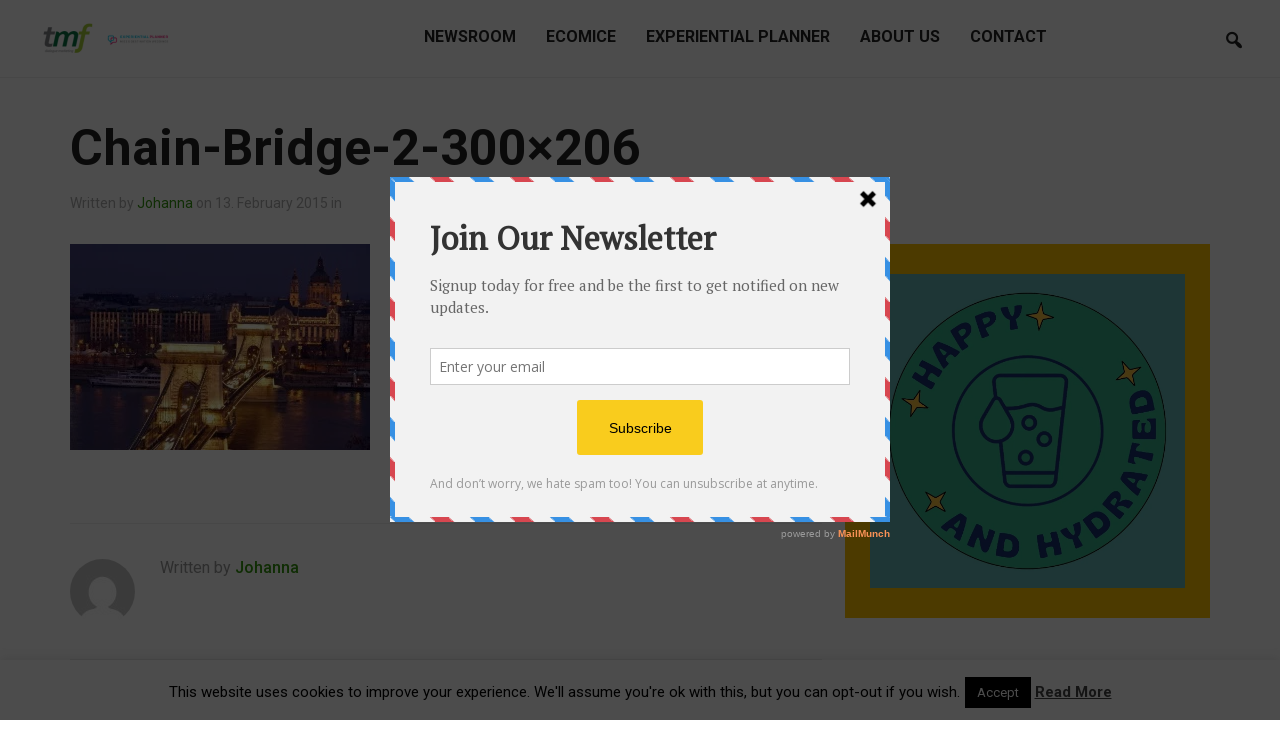

--- FILE ---
content_type: text/html; charset=UTF-8
request_url: https://www.tmf-dialogue.net/chain-bridge-2-300x206
body_size: 13650
content:
<!DOCTYPE html>
<html lang="en-US" prefix="og: http://ogp.me/ns# fb: http://ogp.me/ns/fb# article: http://ogp.me/ns/article#">
<head>
    <meta charset="UTF-8">
    <meta name="viewport" content="width=device-width, initial-scale=1.0">
    <link rel="profile" href="http://gmpg.org/xfn/11">
    <link rel="pingback" href="https://www.tmf-dialogue.net/xmlrpc.php">

    <title>Chain-Bridge-2-300&#215;206 | tmf-dialogue</title>
<meta name='robots' content='max-image-preview:large' />

<!-- SEO Ultimate (http://www.seodesignsolutions.com/wordpress-seo/) -->
	<meta property="og:title" content="Chain-Bridge-2-300&#215;206" />
	<meta property="og:url" content="https://www.tmf-dialogue.net/chain-bridge-2-300x206" />
	<meta property="og:image" content="https://www.tmf-dialogue.net/wp-content/uploads/2015/02/Chain-Bridge-2-300x206.jpg" />
	<meta property="og:site_name" content="tmf-dialogue" />
	<meta name="twitter:card" content="photo" />
<!-- /SEO Ultimate -->

<link rel='dns-prefetch' href='//secure.gravatar.com' />
<link rel='dns-prefetch' href='//stats.wp.com' />
<link rel='dns-prefetch' href='//fonts.googleapis.com' />
<link rel='dns-prefetch' href='//v0.wordpress.com' />
<link rel='dns-prefetch' href='//i0.wp.com' />
<link rel="alternate" type="application/rss+xml" title="tmf-dialogue &raquo; Feed" href="https://www.tmf-dialogue.net/feed" />
<link rel="alternate" type="application/rss+xml" title="tmf-dialogue &raquo; Comments Feed" href="https://www.tmf-dialogue.net/comments/feed" />
<link rel="alternate" type="application/rss+xml" title="tmf-dialogue &raquo; Chain-Bridge-2-300&#215;206 Comments Feed" href="https://www.tmf-dialogue.net/feed/?attachment_id=264080" />
<link rel="alternate" title="oEmbed (JSON)" type="application/json+oembed" href="https://www.tmf-dialogue.net/wp-json/oembed/1.0/embed?url=https%3A%2F%2Fwww.tmf-dialogue.net%2Fchain-bridge-2-300x206" />
<link rel="alternate" title="oEmbed (XML)" type="text/xml+oembed" href="https://www.tmf-dialogue.net/wp-json/oembed/1.0/embed?url=https%3A%2F%2Fwww.tmf-dialogue.net%2Fchain-bridge-2-300x206&#038;format=xml" />
<style id='wp-img-auto-sizes-contain-inline-css' type='text/css'>
img:is([sizes=auto i],[sizes^="auto," i]){contain-intrinsic-size:3000px 1500px}
/*# sourceURL=wp-img-auto-sizes-contain-inline-css */
</style>
<style id='wp-emoji-styles-inline-css' type='text/css'>

	img.wp-smiley, img.emoji {
		display: inline !important;
		border: none !important;
		box-shadow: none !important;
		height: 1em !important;
		width: 1em !important;
		margin: 0 0.07em !important;
		vertical-align: -0.1em !important;
		background: none !important;
		padding: 0 !important;
	}
/*# sourceURL=wp-emoji-styles-inline-css */
</style>
<style id='wp-block-library-inline-css' type='text/css'>
:root{--wp-block-synced-color:#7a00df;--wp-block-synced-color--rgb:122,0,223;--wp-bound-block-color:var(--wp-block-synced-color);--wp-editor-canvas-background:#ddd;--wp-admin-theme-color:#007cba;--wp-admin-theme-color--rgb:0,124,186;--wp-admin-theme-color-darker-10:#006ba1;--wp-admin-theme-color-darker-10--rgb:0,107,160.5;--wp-admin-theme-color-darker-20:#005a87;--wp-admin-theme-color-darker-20--rgb:0,90,135;--wp-admin-border-width-focus:2px}@media (min-resolution:192dpi){:root{--wp-admin-border-width-focus:1.5px}}.wp-element-button{cursor:pointer}:root .has-very-light-gray-background-color{background-color:#eee}:root .has-very-dark-gray-background-color{background-color:#313131}:root .has-very-light-gray-color{color:#eee}:root .has-very-dark-gray-color{color:#313131}:root .has-vivid-green-cyan-to-vivid-cyan-blue-gradient-background{background:linear-gradient(135deg,#00d084,#0693e3)}:root .has-purple-crush-gradient-background{background:linear-gradient(135deg,#34e2e4,#4721fb 50%,#ab1dfe)}:root .has-hazy-dawn-gradient-background{background:linear-gradient(135deg,#faaca8,#dad0ec)}:root .has-subdued-olive-gradient-background{background:linear-gradient(135deg,#fafae1,#67a671)}:root .has-atomic-cream-gradient-background{background:linear-gradient(135deg,#fdd79a,#004a59)}:root .has-nightshade-gradient-background{background:linear-gradient(135deg,#330968,#31cdcf)}:root .has-midnight-gradient-background{background:linear-gradient(135deg,#020381,#2874fc)}:root{--wp--preset--font-size--normal:16px;--wp--preset--font-size--huge:42px}.has-regular-font-size{font-size:1em}.has-larger-font-size{font-size:2.625em}.has-normal-font-size{font-size:var(--wp--preset--font-size--normal)}.has-huge-font-size{font-size:var(--wp--preset--font-size--huge)}.has-text-align-center{text-align:center}.has-text-align-left{text-align:left}.has-text-align-right{text-align:right}.has-fit-text{white-space:nowrap!important}#end-resizable-editor-section{display:none}.aligncenter{clear:both}.items-justified-left{justify-content:flex-start}.items-justified-center{justify-content:center}.items-justified-right{justify-content:flex-end}.items-justified-space-between{justify-content:space-between}.screen-reader-text{border:0;clip-path:inset(50%);height:1px;margin:-1px;overflow:hidden;padding:0;position:absolute;width:1px;word-wrap:normal!important}.screen-reader-text:focus{background-color:#ddd;clip-path:none;color:#444;display:block;font-size:1em;height:auto;left:5px;line-height:normal;padding:15px 23px 14px;text-decoration:none;top:5px;width:auto;z-index:100000}html :where(.has-border-color){border-style:solid}html :where([style*=border-top-color]){border-top-style:solid}html :where([style*=border-right-color]){border-right-style:solid}html :where([style*=border-bottom-color]){border-bottom-style:solid}html :where([style*=border-left-color]){border-left-style:solid}html :where([style*=border-width]){border-style:solid}html :where([style*=border-top-width]){border-top-style:solid}html :where([style*=border-right-width]){border-right-style:solid}html :where([style*=border-bottom-width]){border-bottom-style:solid}html :where([style*=border-left-width]){border-left-style:solid}html :where(img[class*=wp-image-]){height:auto;max-width:100%}:where(figure){margin:0 0 1em}html :where(.is-position-sticky){--wp-admin--admin-bar--position-offset:var(--wp-admin--admin-bar--height,0px)}@media screen and (max-width:600px){html :where(.is-position-sticky){--wp-admin--admin-bar--position-offset:0px}}
.has-text-align-justify{text-align:justify;}

/*# sourceURL=wp-block-library-inline-css */
</style><style id='global-styles-inline-css' type='text/css'>
:root{--wp--preset--aspect-ratio--square: 1;--wp--preset--aspect-ratio--4-3: 4/3;--wp--preset--aspect-ratio--3-4: 3/4;--wp--preset--aspect-ratio--3-2: 3/2;--wp--preset--aspect-ratio--2-3: 2/3;--wp--preset--aspect-ratio--16-9: 16/9;--wp--preset--aspect-ratio--9-16: 9/16;--wp--preset--color--black: #000000;--wp--preset--color--cyan-bluish-gray: #abb8c3;--wp--preset--color--white: #ffffff;--wp--preset--color--pale-pink: #f78da7;--wp--preset--color--vivid-red: #cf2e2e;--wp--preset--color--luminous-vivid-orange: #ff6900;--wp--preset--color--luminous-vivid-amber: #fcb900;--wp--preset--color--light-green-cyan: #7bdcb5;--wp--preset--color--vivid-green-cyan: #00d084;--wp--preset--color--pale-cyan-blue: #8ed1fc;--wp--preset--color--vivid-cyan-blue: #0693e3;--wp--preset--color--vivid-purple: #9b51e0;--wp--preset--gradient--vivid-cyan-blue-to-vivid-purple: linear-gradient(135deg,rgb(6,147,227) 0%,rgb(155,81,224) 100%);--wp--preset--gradient--light-green-cyan-to-vivid-green-cyan: linear-gradient(135deg,rgb(122,220,180) 0%,rgb(0,208,130) 100%);--wp--preset--gradient--luminous-vivid-amber-to-luminous-vivid-orange: linear-gradient(135deg,rgb(252,185,0) 0%,rgb(255,105,0) 100%);--wp--preset--gradient--luminous-vivid-orange-to-vivid-red: linear-gradient(135deg,rgb(255,105,0) 0%,rgb(207,46,46) 100%);--wp--preset--gradient--very-light-gray-to-cyan-bluish-gray: linear-gradient(135deg,rgb(238,238,238) 0%,rgb(169,184,195) 100%);--wp--preset--gradient--cool-to-warm-spectrum: linear-gradient(135deg,rgb(74,234,220) 0%,rgb(151,120,209) 20%,rgb(207,42,186) 40%,rgb(238,44,130) 60%,rgb(251,105,98) 80%,rgb(254,248,76) 100%);--wp--preset--gradient--blush-light-purple: linear-gradient(135deg,rgb(255,206,236) 0%,rgb(152,150,240) 100%);--wp--preset--gradient--blush-bordeaux: linear-gradient(135deg,rgb(254,205,165) 0%,rgb(254,45,45) 50%,rgb(107,0,62) 100%);--wp--preset--gradient--luminous-dusk: linear-gradient(135deg,rgb(255,203,112) 0%,rgb(199,81,192) 50%,rgb(65,88,208) 100%);--wp--preset--gradient--pale-ocean: linear-gradient(135deg,rgb(255,245,203) 0%,rgb(182,227,212) 50%,rgb(51,167,181) 100%);--wp--preset--gradient--electric-grass: linear-gradient(135deg,rgb(202,248,128) 0%,rgb(113,206,126) 100%);--wp--preset--gradient--midnight: linear-gradient(135deg,rgb(2,3,129) 0%,rgb(40,116,252) 100%);--wp--preset--font-size--small: 13px;--wp--preset--font-size--medium: 20px;--wp--preset--font-size--large: 36px;--wp--preset--font-size--x-large: 42px;--wp--preset--spacing--20: 0.44rem;--wp--preset--spacing--30: 0.67rem;--wp--preset--spacing--40: 1rem;--wp--preset--spacing--50: 1.5rem;--wp--preset--spacing--60: 2.25rem;--wp--preset--spacing--70: 3.38rem;--wp--preset--spacing--80: 5.06rem;--wp--preset--shadow--natural: 6px 6px 9px rgba(0, 0, 0, 0.2);--wp--preset--shadow--deep: 12px 12px 50px rgba(0, 0, 0, 0.4);--wp--preset--shadow--sharp: 6px 6px 0px rgba(0, 0, 0, 0.2);--wp--preset--shadow--outlined: 6px 6px 0px -3px rgb(255, 255, 255), 6px 6px rgb(0, 0, 0);--wp--preset--shadow--crisp: 6px 6px 0px rgb(0, 0, 0);}:where(.is-layout-flex){gap: 0.5em;}:where(.is-layout-grid){gap: 0.5em;}body .is-layout-flex{display: flex;}.is-layout-flex{flex-wrap: wrap;align-items: center;}.is-layout-flex > :is(*, div){margin: 0;}body .is-layout-grid{display: grid;}.is-layout-grid > :is(*, div){margin: 0;}:where(.wp-block-columns.is-layout-flex){gap: 2em;}:where(.wp-block-columns.is-layout-grid){gap: 2em;}:where(.wp-block-post-template.is-layout-flex){gap: 1.25em;}:where(.wp-block-post-template.is-layout-grid){gap: 1.25em;}.has-black-color{color: var(--wp--preset--color--black) !important;}.has-cyan-bluish-gray-color{color: var(--wp--preset--color--cyan-bluish-gray) !important;}.has-white-color{color: var(--wp--preset--color--white) !important;}.has-pale-pink-color{color: var(--wp--preset--color--pale-pink) !important;}.has-vivid-red-color{color: var(--wp--preset--color--vivid-red) !important;}.has-luminous-vivid-orange-color{color: var(--wp--preset--color--luminous-vivid-orange) !important;}.has-luminous-vivid-amber-color{color: var(--wp--preset--color--luminous-vivid-amber) !important;}.has-light-green-cyan-color{color: var(--wp--preset--color--light-green-cyan) !important;}.has-vivid-green-cyan-color{color: var(--wp--preset--color--vivid-green-cyan) !important;}.has-pale-cyan-blue-color{color: var(--wp--preset--color--pale-cyan-blue) !important;}.has-vivid-cyan-blue-color{color: var(--wp--preset--color--vivid-cyan-blue) !important;}.has-vivid-purple-color{color: var(--wp--preset--color--vivid-purple) !important;}.has-black-background-color{background-color: var(--wp--preset--color--black) !important;}.has-cyan-bluish-gray-background-color{background-color: var(--wp--preset--color--cyan-bluish-gray) !important;}.has-white-background-color{background-color: var(--wp--preset--color--white) !important;}.has-pale-pink-background-color{background-color: var(--wp--preset--color--pale-pink) !important;}.has-vivid-red-background-color{background-color: var(--wp--preset--color--vivid-red) !important;}.has-luminous-vivid-orange-background-color{background-color: var(--wp--preset--color--luminous-vivid-orange) !important;}.has-luminous-vivid-amber-background-color{background-color: var(--wp--preset--color--luminous-vivid-amber) !important;}.has-light-green-cyan-background-color{background-color: var(--wp--preset--color--light-green-cyan) !important;}.has-vivid-green-cyan-background-color{background-color: var(--wp--preset--color--vivid-green-cyan) !important;}.has-pale-cyan-blue-background-color{background-color: var(--wp--preset--color--pale-cyan-blue) !important;}.has-vivid-cyan-blue-background-color{background-color: var(--wp--preset--color--vivid-cyan-blue) !important;}.has-vivid-purple-background-color{background-color: var(--wp--preset--color--vivid-purple) !important;}.has-black-border-color{border-color: var(--wp--preset--color--black) !important;}.has-cyan-bluish-gray-border-color{border-color: var(--wp--preset--color--cyan-bluish-gray) !important;}.has-white-border-color{border-color: var(--wp--preset--color--white) !important;}.has-pale-pink-border-color{border-color: var(--wp--preset--color--pale-pink) !important;}.has-vivid-red-border-color{border-color: var(--wp--preset--color--vivid-red) !important;}.has-luminous-vivid-orange-border-color{border-color: var(--wp--preset--color--luminous-vivid-orange) !important;}.has-luminous-vivid-amber-border-color{border-color: var(--wp--preset--color--luminous-vivid-amber) !important;}.has-light-green-cyan-border-color{border-color: var(--wp--preset--color--light-green-cyan) !important;}.has-vivid-green-cyan-border-color{border-color: var(--wp--preset--color--vivid-green-cyan) !important;}.has-pale-cyan-blue-border-color{border-color: var(--wp--preset--color--pale-cyan-blue) !important;}.has-vivid-cyan-blue-border-color{border-color: var(--wp--preset--color--vivid-cyan-blue) !important;}.has-vivid-purple-border-color{border-color: var(--wp--preset--color--vivid-purple) !important;}.has-vivid-cyan-blue-to-vivid-purple-gradient-background{background: var(--wp--preset--gradient--vivid-cyan-blue-to-vivid-purple) !important;}.has-light-green-cyan-to-vivid-green-cyan-gradient-background{background: var(--wp--preset--gradient--light-green-cyan-to-vivid-green-cyan) !important;}.has-luminous-vivid-amber-to-luminous-vivid-orange-gradient-background{background: var(--wp--preset--gradient--luminous-vivid-amber-to-luminous-vivid-orange) !important;}.has-luminous-vivid-orange-to-vivid-red-gradient-background{background: var(--wp--preset--gradient--luminous-vivid-orange-to-vivid-red) !important;}.has-very-light-gray-to-cyan-bluish-gray-gradient-background{background: var(--wp--preset--gradient--very-light-gray-to-cyan-bluish-gray) !important;}.has-cool-to-warm-spectrum-gradient-background{background: var(--wp--preset--gradient--cool-to-warm-spectrum) !important;}.has-blush-light-purple-gradient-background{background: var(--wp--preset--gradient--blush-light-purple) !important;}.has-blush-bordeaux-gradient-background{background: var(--wp--preset--gradient--blush-bordeaux) !important;}.has-luminous-dusk-gradient-background{background: var(--wp--preset--gradient--luminous-dusk) !important;}.has-pale-ocean-gradient-background{background: var(--wp--preset--gradient--pale-ocean) !important;}.has-electric-grass-gradient-background{background: var(--wp--preset--gradient--electric-grass) !important;}.has-midnight-gradient-background{background: var(--wp--preset--gradient--midnight) !important;}.has-small-font-size{font-size: var(--wp--preset--font-size--small) !important;}.has-medium-font-size{font-size: var(--wp--preset--font-size--medium) !important;}.has-large-font-size{font-size: var(--wp--preset--font-size--large) !important;}.has-x-large-font-size{font-size: var(--wp--preset--font-size--x-large) !important;}
/*# sourceURL=global-styles-inline-css */
</style>

<style id='classic-theme-styles-inline-css' type='text/css'>
/*! This file is auto-generated */
.wp-block-button__link{color:#fff;background-color:#32373c;border-radius:9999px;box-shadow:none;text-decoration:none;padding:calc(.667em + 2px) calc(1.333em + 2px);font-size:1.125em}.wp-block-file__button{background:#32373c;color:#fff;text-decoration:none}
/*# sourceURL=/wp-includes/css/classic-themes.min.css */
</style>
<link rel='stylesheet' id='cookie-law-info-css' href='https://www.tmf-dialogue.net/wp-content/plugins/cookie-law-info/legacy/public/css/cookie-law-info-public.css?ver=3.0.9' type='text/css' media='all' />
<link rel='stylesheet' id='cookie-law-info-gdpr-css' href='https://www.tmf-dialogue.net/wp-content/plugins/cookie-law-info/legacy/public/css/cookie-law-info-gdpr.css?ver=3.0.9' type='text/css' media='all' />
<link rel='stylesheet' id='insight-google-fonts-css' href='//fonts.googleapis.com/css?family=Roboto%3Aregular%2Citalic%2C700%26subset%3Dlatin%2C&#038;ver=6.9' type='text/css' media='all' />
<link rel='stylesheet' id='insight-style-css' href='https://www.tmf-dialogue.net/wp-content/themes/insight/style.css?ver=6.9' type='text/css' media='all' />
<link rel='stylesheet' id='media-queries-css' href='https://www.tmf-dialogue.net/wp-content/themes/insight/css/media-queries.css?ver=1.1.2' type='text/css' media='all' />
<link rel='stylesheet' id='insight-google-font-default-css' href='//fonts.googleapis.com/css?family=Roboto+Condensed%3A400%2C700%7CRoboto%3A400%2C500%2C400italic%2C500italic%2C700%2C700italic&#038;subset=cyrillic%2Clatin%2Cgreek&#038;ver=6.9' type='text/css' media='all' />
<link rel='stylesheet' id='dashicons-css' href='https://www.tmf-dialogue.net/wp-includes/css/dashicons.min.css?ver=6.9' type='text/css' media='all' />
<link rel='stylesheet' id='wpzoom-social-icons-socicon-css' href='https://www.tmf-dialogue.net/wp-content/plugins/social-icons-widget-by-wpzoom/assets/css/wpzoom-socicon.css?ver=1683700437' type='text/css' media='all' />
<link rel='stylesheet' id='wpzoom-social-icons-genericons-css' href='https://www.tmf-dialogue.net/wp-content/plugins/social-icons-widget-by-wpzoom/assets/css/genericons.css?ver=1683700437' type='text/css' media='all' />
<link rel='stylesheet' id='wpzoom-social-icons-academicons-css' href='https://www.tmf-dialogue.net/wp-content/plugins/social-icons-widget-by-wpzoom/assets/css/academicons.min.css?ver=1683700437' type='text/css' media='all' />
<link rel='stylesheet' id='wpzoom-social-icons-font-awesome-3-css' href='https://www.tmf-dialogue.net/wp-content/plugins/social-icons-widget-by-wpzoom/assets/css/font-awesome-3.min.css?ver=1683700437' type='text/css' media='all' />
<link rel='stylesheet' id='wpzoom-social-icons-styles-css' href='https://www.tmf-dialogue.net/wp-content/plugins/social-icons-widget-by-wpzoom/assets/css/wpzoom-social-icons-styles.css?ver=1683700437' type='text/css' media='all' />
<link rel='stylesheet' id='upw_theme_standard-css' href='https://www.tmf-dialogue.net/wp-content/plugins/ultimate-posts-widget/css/upw-theme-standard.min.css?ver=6.9' type='text/css' media='all' />
<link rel='stylesheet' id='wpzoom-custom-css' href='https://www.tmf-dialogue.net/wp-content/themes/insight/custom.css?ver=6.9' type='text/css' media='all' />
<link rel='preload' as='font'  id='wpzoom-social-icons-font-academicons-woff2-css' href='https://www.tmf-dialogue.net/wp-content/plugins/social-icons-widget-by-wpzoom/assets/font/academicons.woff2?v=1.9.2'  type='font/woff2' crossorigin />
<link rel='preload' as='font'  id='wpzoom-social-icons-font-fontawesome-3-woff2-css' href='https://www.tmf-dialogue.net/wp-content/plugins/social-icons-widget-by-wpzoom/assets/font/fontawesome-webfont.woff2?v=4.7.0'  type='font/woff2' crossorigin />
<link rel='preload' as='font'  id='wpzoom-social-icons-font-genericons-woff-css' href='https://www.tmf-dialogue.net/wp-content/plugins/social-icons-widget-by-wpzoom/assets/font/Genericons.woff'  type='font/woff' crossorigin />
<link rel='preload' as='font'  id='wpzoom-social-icons-font-socicon-woff2-css' href='https://www.tmf-dialogue.net/wp-content/plugins/social-icons-widget-by-wpzoom/assets/font/socicon.woff2?v=4.2.11'  type='font/woff2' crossorigin />
<link rel='stylesheet' id='jetpack_css-css' href='https://www.tmf-dialogue.net/wp-content/plugins/jetpack/css/jetpack.css?ver=12.1' type='text/css' media='all' />
<link rel='stylesheet' id='avhec-widget-css' href='https://www.tmf-dialogue.net/wp-content/plugins/extended-categories-widget/4.2/css/avh-ec.widget.css?ver=3.10.0-dev.1' type='text/css' media='all' />
<script type="text/javascript" src="https://www.tmf-dialogue.net/wp-includes/js/jquery/jquery.min.js?ver=3.7.1" id="jquery-core-js"></script>
<script type="text/javascript" src="https://www.tmf-dialogue.net/wp-includes/js/jquery/jquery-migrate.min.js?ver=3.4.1" id="jquery-migrate-js"></script>
<script type="text/javascript" id="cookie-law-info-js-extra">
/* <![CDATA[ */
var Cli_Data = {"nn_cookie_ids":[],"cookielist":[],"non_necessary_cookies":[],"ccpaEnabled":"","ccpaRegionBased":"","ccpaBarEnabled":"","strictlyEnabled":["necessary","obligatoire"],"ccpaType":"gdpr","js_blocking":"","custom_integration":"","triggerDomRefresh":"","secure_cookies":""};
var cli_cookiebar_settings = {"animate_speed_hide":"500","animate_speed_show":"500","background":"#fff","border":"#444","border_on":"","button_1_button_colour":"#000","button_1_button_hover":"#000000","button_1_link_colour":"#fff","button_1_as_button":"1","button_1_new_win":"","button_2_button_colour":"#333","button_2_button_hover":"#292929","button_2_link_colour":"#444","button_2_as_button":"","button_2_hidebar":"","button_3_button_colour":"#ffffff","button_3_button_hover":"#cccccc","button_3_link_colour":"#444444","button_3_as_button":"1","button_3_new_win":"","button_4_button_colour":"#000","button_4_button_hover":"#000000","button_4_link_colour":"#62a329","button_4_as_button":"","button_7_button_colour":"#61a229","button_7_button_hover":"#4e8221","button_7_link_colour":"#fff","button_7_as_button":"1","button_7_new_win":"","font_family":"inherit","header_fix":"","notify_animate_hide":"1","notify_animate_show":"","notify_div_id":"#cookie-law-info-bar","notify_position_horizontal":"right","notify_position_vertical":"bottom","scroll_close":"","scroll_close_reload":"","accept_close_reload":"","reject_close_reload":"","showagain_tab":"1","showagain_background":"#fff","showagain_border":"#000","showagain_div_id":"#cookie-law-info-again","showagain_x_position":"100px","text":"#000","show_once_yn":"","show_once":"10000","logging_on":"","as_popup":"","popup_overlay":"1","bar_heading_text":"","cookie_bar_as":"banner","popup_showagain_position":"bottom-right","widget_position":"left"};
var log_object = {"ajax_url":"https://www.tmf-dialogue.net/wp-admin/admin-ajax.php"};
//# sourceURL=cookie-law-info-js-extra
/* ]]> */
</script>
<script type="text/javascript" src="https://www.tmf-dialogue.net/wp-content/plugins/cookie-law-info/legacy/public/js/cookie-law-info-public.js?ver=3.0.9" id="cookie-law-info-js"></script>
<script type="text/javascript" src="https://www.tmf-dialogue.net/wp-content/themes/insight/js/init.js?ver=6.9" id="wpzoom-init-js"></script>
<link rel="https://api.w.org/" href="https://www.tmf-dialogue.net/wp-json/" /><link rel="alternate" title="JSON" type="application/json" href="https://www.tmf-dialogue.net/wp-json/wp/v2/media/264080" /><link rel="EditURI" type="application/rsd+xml" title="RSD" href="https://www.tmf-dialogue.net/xmlrpc.php?rsd" />
<meta name="generator" content="WordPress 6.9" />
<link rel="canonical" href="https://www.tmf-dialogue.net/chain-bridge-2-300x206" />
<link rel='shortlink' href='https://wp.me/a91Nzc-16Hm' />
<script type='text/javascript' data-cfasync='false'>var _mmunch = {'front': false, 'page': false, 'post': false, 'category': false, 'author': false, 'search': false, 'attachment': false, 'tag': false};_mmunch['post'] = true; _mmunch['postData'] = {"ID":264080,"post_name":"chain-bridge-2-300x206","post_title":"Chain-Bridge-2-300x206","post_type":"attachment","post_author":"3","post_status":"inherit"}; _mmunch['postCategories'] = []; _mmunch['postTags'] = false; _mmunch['postAuthor'] = {"name":"","ID":""};_mmunch['attachment'] = true;</script><script data-cfasync="false" src="//a.mailmunch.co/app/v1/site.js" id="mailmunch-script" data-plugin="cc_mm" data-mailmunch-site-id="544765" async></script>	<style>img#wpstats{display:none}</style>
		<!-- WPZOOM Theme / Framework -->
<meta name="generator" content="Insight 1.1.2" />
<meta name="generator" content="WPZOOM Framework 2.0.0" />

<!-- Begin Theme Custom CSS -->
<style type="text/css" id="insight-custom-css">
a{color:#33960c;}a:hover{color:#222222;}.navbar-nav a:hover{color:#ffc300;}.navbar-nav .current-menu-item a, .navbar-nav .current_page_item a, .navbar-nav .current-menu-parent a{color:#ffc300;}.entry-title a{color:#000000;font-size:22px;}.entry-title a:hover{color:#ffc300;}.entry-meta a:hover{color:#ffc300;}#sidebar .widget{background:#ffc300;}.footer-widgets a:hover{color:#222222;}.footer-widgets{background-color:#ffc300;}.navbar-brand h1,.navbar-brand h1 a{font-size:40px;}.navbar-nav a{font-family:"Roboto","Helvetica Neue",Helvetica,Arial,sans-serif;font-size:16px;}.page h1.entry-title{font-size:26px;}.widget h3.title{font-size:18px;}
</style>
<!-- End Theme Custom CSS -->
        <link rel="icon" href="https://www.tmf-dialogue.net/wp-content/uploads/2017/08/TMF-Favicon.png"/>
    <script type="text/javascript" src="https://www.tmf-dialogue.net/wp-content/plugins/si-captcha-for-wordpress/captcha/si_captcha.js?ver=1768961465"></script>
<!-- begin SI CAPTCHA Anti-Spam - login/register form style -->
<style type="text/css">
.si_captcha_small { width:175px; height:45px; padding-top:10px; padding-bottom:10px; }
.si_captcha_large { width:250px; height:60px; padding-top:10px; padding-bottom:10px; }
img#si_image_com { border-style:none; margin:0; padding-right:5px; float:left; }
img#si_image_reg { border-style:none; margin:0; padding-right:5px; float:left; }
img#si_image_log { border-style:none; margin:0; padding-right:5px; float:left; }
img#si_image_side_login { border-style:none; margin:0; padding-right:5px; float:left; }
img#si_image_checkout { border-style:none; margin:0; padding-right:5px; float:left; }
img#si_image_jetpack { border-style:none; margin:0; padding-right:5px; float:left; }
img#si_image_bbpress_topic { border-style:none; margin:0; padding-right:5px; float:left; }
.si_captcha_refresh { border-style:none; margin:0; vertical-align:bottom; }
div#si_captcha_input { display:block; padding-top:15px; padding-bottom:5px; }
label#si_captcha_code_label { margin:0; }
input#si_captcha_code_input { width:65px; }
p#si_captcha_code_p { clear: left; padding-top:10px; }
.si-captcha-jetpack-error { color:#DC3232; }
</style>
<!-- end SI CAPTCHA Anti-Spam - login/register form style -->
</head>
<body class="attachment wp-singular attachment-template-default single single-attachment postid-264080 attachmentid-264080 attachment-jpeg wp-theme-insight">

<div class="page-wrap">

    <header class="site-header">
        <nav class="navbar" role="navigation">

            <div class="navbar-brand">
                
                <a href="https://www.tmf-dialogue.net" title="As communication experts in the meetings/travel market, tmf supports convention bureaus, destinations and suppliers, in creating networks and communities">

                    <img src="https://www.tmf-dialogue.net/wp-content/uploads/2021/07/Logo-tmf-und-ep-für-blog-300-x-78-.png" alt="tmf-dialogue" width="150" height="39">
                </a>

                
            </div><!-- .navbar-brand -->


            <nav class="main-navbar" role="navigation">

                <div class="navbar-header">
                    
                       <a class="navbar-toggle" href="#menu-main-slide">
                           <span class="icon-bar"></span>
                           <span class="icon-bar"></span>
                           <span class="icon-bar"></span>
                       </a>


                       <div id="menu-main-slide" class="menu-header-menu-container"><ul id="menu-header-menu" class="menu"><li id="menu-item-289" class="menu-item menu-item-type-post_type menu-item-object-page menu-item-289"><a href="https://www.tmf-dialogue.net/home">Newsroom</a></li>
<li id="menu-item-294683" class="menu-item menu-item-type-custom menu-item-object-custom menu-item-294683"><a target="_blank" href="https://www.linkedin.com/showcase/ecomice">ecomice</a></li>
<li id="menu-item-294363" class="menu-item menu-item-type-custom menu-item-object-custom menu-item-294363"><a target="_blank" href="https://experientialplanner.com">Experiential Planner</a></li>
<li id="menu-item-284766" class="menu-item menu-item-type-custom menu-item-object-custom menu-item-284766"><a target="_blank" href="https://www.tmf-dialogue.net/corporate/">About us</a></li>
<li id="menu-item-292803" class="menu-item menu-item-type-post_type menu-item-object-page menu-item-292803"><a href="https://www.tmf-dialogue.net/contact">Contact</a></li>
</ul></div>
                </div>


                <div id="navbar-main">

                    <div class="menu-header-menu-container"><ul id="menu-header-menu-1" class="nav navbar-nav dropdown sf-menu"><li class="menu-item menu-item-type-post_type menu-item-object-page menu-item-289"><a href="https://www.tmf-dialogue.net/home">Newsroom</a></li>
<li class="menu-item menu-item-type-custom menu-item-object-custom menu-item-294683"><a target="_blank" href="https://www.linkedin.com/showcase/ecomice">ecomice</a></li>
<li class="menu-item menu-item-type-custom menu-item-object-custom menu-item-294363"><a target="_blank" href="https://experientialplanner.com">Experiential Planner</a></li>
<li class="menu-item menu-item-type-custom menu-item-object-custom menu-item-284766"><a target="_blank" href="https://www.tmf-dialogue.net/corporate/">About us</a></li>
<li class="menu-item menu-item-type-post_type menu-item-object-page menu-item-292803"><a href="https://www.tmf-dialogue.net/contact">Contact</a></li>
</ul></div>

                </div><!-- #navbar-main -->

            </nav><!-- .navbar -->

            
                <div id="sb-search" class="sb-search">
                    <form method="get" id="searchform" action="https://www.tmf-dialogue.net/">
	<input type="search" class="sb-search-input" placeholder="Enter your keywords..."  name="s" id="s" />
    <input type="submit" id="searchsubmit" class="sb-search-submit" value="Search" />
    <span class="sb-icon-search"></span>
</form>                </div>

             


            <div class="clear"></div>


        </nav><!-- .navbar -->
    </header><!-- .site-header -->
    
        
        <header class="entry-header">


            

                <div class="entry-info">

                    <div class="inner-wrap">

                        <h1 class="entry-title">Chain-Bridge-2-300&#215;206</h1>

                        


                            <div class="entry-meta">
                                <span class="entry-author">Written by <a href="https://www.tmf-dialogue.net/author/jf" title="Posts by Johanna" rel="author">Johanna</a></span>
                                <span class="entry-date">on <time class="entry-date" datetime="2015-02-13T07:24:42+01:00">13. February 2015</time> </span> 
                                <span class="entry-category">in </span>                                

                                                            </div>



                    </div>

                </div>


            

        </header><!-- .entry-header -->



        <main id="main" class="site-main" role="main">


            <div class="content-area">

                <article id="post-264080" class="post-264080 attachment type-attachment status-inherit hentry">

    <div class="entry-content">
        <div class='mailmunch-forms-before-post' style='display: none !important;'></div><p class="attachment"><a href='https://i0.wp.com/www.tmf-dialogue.net/wp-content/uploads/2015/02/Chain-Bridge-2-300x206.jpg?ssl=1'><img fetchpriority="high" decoding="async" width="300" height="206" src="https://i0.wp.com/www.tmf-dialogue.net/wp-content/uploads/2015/02/Chain-Bridge-2-300x206.jpg?fit=300%2C206&amp;ssl=1" class="attachment-medium size-medium" alt="" data-attachment-id="264080" data-permalink="https://www.tmf-dialogue.net/chain-bridge-2-300x206" data-orig-file="https://i0.wp.com/www.tmf-dialogue.net/wp-content/uploads/2015/02/Chain-Bridge-2-300x206.jpg?fit=300%2C206&amp;ssl=1" data-orig-size="300,206" data-comments-opened="1" data-image-meta="{&quot;aperture&quot;:&quot;0&quot;,&quot;credit&quot;:&quot;&quot;,&quot;camera&quot;:&quot;&quot;,&quot;caption&quot;:&quot;&quot;,&quot;created_timestamp&quot;:&quot;0&quot;,&quot;copyright&quot;:&quot;&quot;,&quot;focal_length&quot;:&quot;0&quot;,&quot;iso&quot;:&quot;0&quot;,&quot;shutter_speed&quot;:&quot;0&quot;,&quot;title&quot;:&quot;&quot;,&quot;orientation&quot;:&quot;0&quot;}" data-image-title="Chain-Bridge-2-300&amp;#215;206" data-image-description="" data-image-caption="" data-medium-file="https://i0.wp.com/www.tmf-dialogue.net/wp-content/uploads/2015/02/Chain-Bridge-2-300x206.jpg?fit=300%2C206&amp;ssl=1" data-large-file="https://i0.wp.com/www.tmf-dialogue.net/wp-content/uploads/2015/02/Chain-Bridge-2-300x206.jpg?fit=300%2C206&amp;ssl=1" /></a></p><div class='mailmunch-forms-in-post-middle' style='display: none !important;'></div>
<div class='mailmunch-forms-after-post' style='display: none !important;'></div>
        <div class="clear"></div>

            </div><!-- .entry-content -->


    <footer class="entry-footer">

        

        
            <div class="post_author clearfix">

                <img alt='' src='https://secure.gravatar.com/avatar/2d6f42a33067d7ec81eff46ce84615a6526c337705e4fd7b4670e090ba5bc6f2?s=65&#038;d=mm&#038;r=g' srcset='https://secure.gravatar.com/avatar/2d6f42a33067d7ec81eff46ce84615a6526c337705e4fd7b4670e090ba5bc6f2?s=130&#038;d=mm&#038;r=g 2x' class='avatar avatar-65 photo' height='65' width='65' decoding='async'/>
                <div class="author-description">
                    <h3 class="author-title">Written by <a href="https://www.tmf-dialogue.net/author/jf" title="Posts by Johanna" rel="author">Johanna</a></h3>

                    <p class="author-bio">
                                            </p>
                </div>

            </div>

        
    </footer><!-- .entry-footer -->

</article><!-- #post-## -->
                
            </div>

            
            
<div id="sidebar" class="site-sidebar">

    <div class="widget widget_media_image" id="media_image-14"><a href="https://www.frau-blau.com/" target="_blank"><img width="1181" height="1181" src="https://i0.wp.com/www.tmf-dialogue.net/wp-content/uploads/2024/07/happy.jpg?fit=1181%2C1181&amp;ssl=1" class="image wp-image-295615  attachment-full size-full" alt="" style="max-width: 100%; height: auto;" decoding="async" loading="lazy" srcset="https://i0.wp.com/www.tmf-dialogue.net/wp-content/uploads/2024/07/happy.jpg?w=1181&amp;ssl=1 1181w, https://i0.wp.com/www.tmf-dialogue.net/wp-content/uploads/2024/07/happy.jpg?resize=300%2C300&amp;ssl=1 300w, https://i0.wp.com/www.tmf-dialogue.net/wp-content/uploads/2024/07/happy.jpg?resize=1024%2C1024&amp;ssl=1 1024w, https://i0.wp.com/www.tmf-dialogue.net/wp-content/uploads/2024/07/happy.jpg?resize=150%2C150&amp;ssl=1 150w, https://i0.wp.com/www.tmf-dialogue.net/wp-content/uploads/2024/07/happy.jpg?resize=768%2C768&amp;ssl=1 768w, https://i0.wp.com/www.tmf-dialogue.net/wp-content/uploads/2024/07/happy.jpg?resize=800%2C800&amp;ssl=1 800w" sizes="auto, (max-width: 1181px) 100vw, 1181px" data-attachment-id="295615" data-permalink="https://www.tmf-dialogue.net/happy" data-orig-file="https://i0.wp.com/www.tmf-dialogue.net/wp-content/uploads/2024/07/happy.jpg?fit=1181%2C1181&amp;ssl=1" data-orig-size="1181,1181" data-comments-opened="1" data-image-meta="{&quot;aperture&quot;:&quot;0&quot;,&quot;credit&quot;:&quot;&quot;,&quot;camera&quot;:&quot;&quot;,&quot;caption&quot;:&quot;&quot;,&quot;created_timestamp&quot;:&quot;0&quot;,&quot;copyright&quot;:&quot;&quot;,&quot;focal_length&quot;:&quot;0&quot;,&quot;iso&quot;:&quot;0&quot;,&quot;shutter_speed&quot;:&quot;0&quot;,&quot;title&quot;:&quot;&quot;,&quot;orientation&quot;:&quot;1&quot;}" data-image-title="happy" data-image-description="" data-image-caption="" data-medium-file="https://i0.wp.com/www.tmf-dialogue.net/wp-content/uploads/2024/07/happy.jpg?fit=300%2C300&amp;ssl=1" data-large-file="https://i0.wp.com/www.tmf-dialogue.net/wp-content/uploads/2024/07/happy.jpg?fit=770%2C770&amp;ssl=1" /></a><div class="clear"></div></div><div class="widget widget_extended-categories" id="extended-categories-3"><!-- AVH Extended Categories version 3.10.0-dev.1 | http://blog.avirtualhome.com/wordpress-plugins/ --><h3 class="title">Stories about</h3><select name='extended-categories-select-3' id='extended-categories-select-3' class='postform' >
	<option value="-1">Select Category</option>
	<option class="level-0" value="1435">Visit Faroe Islands Meetings</option>
</select>
<script type='text/javascript'>
/* <![CDATA[ */
            var ec_dropdown_3 = document.getElementById("extended-categories-select-3");
            function ec_onCatChange_3() {
                if (ec_dropdown_3.options[ec_dropdown_3.selectedIndex].value > 0) {
                    location.href = "https://www.tmf-dialogue.net/?cat="+ec_dropdown_3.options[ec_dropdown_3.selectedIndex].value;
                }
            }
            ec_dropdown_3.onchange = ec_onCatChange_3;
/* ]]> */
</script>
<div class="clear"></div></div><div class="widget widget_media_image" id="media_image-21"><h3 class="title">The Magic of Water in Sustainable Tourism</h3><a href="https://www.frau-blau.com/"><img width="300" height="300" src="https://i0.wp.com/www.tmf-dialogue.net/wp-content/uploads/2022/11/FrauBlau-Focus-Water.jpg?fit=300%2C300&amp;ssl=1" class="image wp-image-295183  attachment-medium size-medium" alt="" style="max-width: 100%; height: auto;" decoding="async" loading="lazy" srcset="https://i0.wp.com/www.tmf-dialogue.net/wp-content/uploads/2022/11/FrauBlau-Focus-Water.jpg?w=300&amp;ssl=1 300w, https://i0.wp.com/www.tmf-dialogue.net/wp-content/uploads/2022/11/FrauBlau-Focus-Water.jpg?resize=150%2C150&amp;ssl=1 150w" sizes="auto, (max-width: 300px) 100vw, 300px" data-attachment-id="295183" data-permalink="https://www.tmf-dialogue.net/fraublau-focus-on-water-for-the-meetings-and-tourism-industry.html/fraublau-focus-water" data-orig-file="https://i0.wp.com/www.tmf-dialogue.net/wp-content/uploads/2022/11/FrauBlau-Focus-Water.jpg?fit=300%2C300&amp;ssl=1" data-orig-size="300,300" data-comments-opened="1" data-image-meta="{&quot;aperture&quot;:&quot;0&quot;,&quot;credit&quot;:&quot;&quot;,&quot;camera&quot;:&quot;&quot;,&quot;caption&quot;:&quot;&quot;,&quot;created_timestamp&quot;:&quot;0&quot;,&quot;copyright&quot;:&quot;&quot;,&quot;focal_length&quot;:&quot;0&quot;,&quot;iso&quot;:&quot;0&quot;,&quot;shutter_speed&quot;:&quot;0&quot;,&quot;title&quot;:&quot;&quot;,&quot;orientation&quot;:&quot;1&quot;}" data-image-title="FrauBlau Focus Water" data-image-description="" data-image-caption="" data-medium-file="https://i0.wp.com/www.tmf-dialogue.net/wp-content/uploads/2022/11/FrauBlau-Focus-Water.jpg?fit=300%2C300&amp;ssl=1" data-large-file="https://i0.wp.com/www.tmf-dialogue.net/wp-content/uploads/2022/11/FrauBlau-Focus-Water.jpg?fit=300%2C300&amp;ssl=1" /></a><div class="clear"></div></div>
</div>

        </main><!-- #main -->


    <footer id="colophon" class="site-footer" role="contentinfo">


        
            <div class="footer-widgets widgets widget-columns-3">
                <div class="inner-wrap">
                    
                        <div class="column">
                            <div class="widget widget_text" id="text-2"><h3 class="title">About Us</h3>			<div class="textwidget"><p><strong>tmf dialogue marketing</strong></p>
<p>30 years &#8211; creating business at the interfaces of conferences, economic development and sustainability for international destinations and organisations.</p>
<p><strong> </strong></p>
<p>&nbsp;</p>
</div>
		<div class="clear"></div></div>                        </div><!-- .column -->

                    
                        <div class="column">
                            <div class="widget widget_text" id="text-3"><h3 class="title">Please contact us</h3>			<div class="textwidget"><p><strong>Büro/Office Germany</strong></p>
<p>Heinestrasse 7, 97209<br />
Veitshöchheim, Germany<br />
Phone: +49 (0)171 459 40 29</p>
<p><a href="mailto:office@tmf-dialogue.com" target="_blank" rel="noopener">j.fischer@tmf-dialogue.com</a></p>
<p><strong>experiential planner</strong></p>
<p>c/o POW WOW Marketing</p>
<p><span class="elementor-icon-list-text">1004-1005, Tower 1, Bay Square<br />
Business Bay, Dubai, UAE<br />
P.O. Box: 112449, phone </span><span class="elementor-icon-list-text">+97144517709</span></p>
<p><a href="karishma@experientialplanner.com">karishma@experientialplanner.com</a></p>
<p>&nbsp;</p>
<p>&nbsp;</p>
</div>
		<div class="clear"></div></div>                        </div><!-- .column -->

                    
                        <div class="column">
                            <div class="widget zoom-social-icons-widget" id="zoom-social-icons-widget-2"><h3 class="title">Follow Us</h3>
		
<ul class="zoom-social-icons-list zoom-social-icons-list--with-canvas zoom-social-icons-list--rounded zoom-social-icons-list--no-labels">

		
				<li class="zoom-social_icons-list__item">
		<a class="zoom-social_icons-list__link" href="https://facebook.com/wpzoom" target="_blank" title="Friend me on Facebook" >
									
						<span class="screen-reader-text">facebook</span>
			
						<span class="zoom-social_icons-list-span social-icon socicon socicon-facebook" data-hover-rule="background-color" data-hover-color="#ffc300" style="background-color : #3d3d3d; font-size: 20px" ></span>
			
					</a>
	</li>

	
				<li class="zoom-social_icons-list__item">
		<a class="zoom-social_icons-list__link" href="https://twitter.com/wpzoom" target="_blank" title="Follow Me" >
									
						<span class="screen-reader-text">twitter</span>
			
						<span class="zoom-social_icons-list-span social-icon socicon socicon-twitter" data-hover-rule="background-color" data-hover-color="#ffc300" style="background-color : #3d3d3d; font-size: 20px" ></span>
			
					</a>
	</li>

	
				<li class="zoom-social_icons-list__item">
		<a class="zoom-social_icons-list__link" href="http://instagram.com/wpzoom" target="_blank" title="" >
									
						<span class="screen-reader-text">instagram</span>
			
						<span class="zoom-social_icons-list-span social-icon socicon socicon-instagram" data-hover-rule="background-color" data-hover-color="#ffc300" style="background-color : #3d3d3d; font-size: 20px" ></span>
			
					</a>
	</li>

	
				<li class="zoom-social_icons-list__item">
		<a class="zoom-social_icons-list__link" href="https://www.youtube.com/user/WPZOOM" target="_blank" title="" >
									
						<span class="screen-reader-text">youtube</span>
			
						<span class="zoom-social_icons-list-span social-icon socicon socicon-youtube" data-hover-rule="background-color" data-hover-color="#ffc300" style="background-color : #3d3d3d; font-size: 20px" ></span>
			
					</a>
	</li>

	
				<li class="zoom-social_icons-list__item">
		<a class="zoom-social_icons-list__link" href="https://www.linkedin.com/company-beta/1190541/" target="_blank" title="Default Label" >
									
						<span class="screen-reader-text">linkedin</span>
			
						<span class="zoom-social_icons-list-span social-icon socicon socicon-linkedin" data-hover-rule="background-color" data-hover-color="#ffc300" style="background-color : #3d3d3d; font-size: 20px" ></span>
			
					</a>
	</li>

	
</ul>

		<div class="clear"></div></div><div class="widget zoom-social-icons-widget" id="zoom-social-icons-widget-4"><h3 class="title">Follow Johanna</h3>
		
<ul class="zoom-social-icons-list zoom-social-icons-list--with-canvas zoom-social-icons-list--rounded zoom-social-icons-list--no-labels">

		
				<li class="zoom-social_icons-list__item">
		<a class="zoom-social_icons-list__link" href="https://twitter.com/Johannadialogue" target="_blank" title="Twitter" >
									
						<span class="screen-reader-text">twitter</span>
			
						<span class="zoom-social_icons-list-span social-icon socicon socicon-twitter" data-hover-rule="background-color" data-hover-color="#ffc300" style="background-color : #3d3d3d; font-size: 20px" ></span>
			
					</a>
	</li>

	
				<li class="zoom-social_icons-list__item">
		<a class="zoom-social_icons-list__link" href="https://www.linkedin.com/in/johannafischer1/" target="_blank" title="Default Label" >
									
						<span class="screen-reader-text">linkedin</span>
			
						<span class="zoom-social_icons-list-span social-icon socicon socicon-linkedin" data-hover-rule="background-color" data-hover-color="#ffc300" style="background-color : #3d3d3d; font-size: 20px" ></span>
			
					</a>
	</li>

	
				<li class="zoom-social_icons-list__item">
		<a class="zoom-social_icons-list__link" href="https://www.xing.com/profile/Johanna_Fischer54?sc_o=ps2867" target="_blank" title="Default Label" >
									
						<span class="screen-reader-text">xing</span>
			
						<span class="zoom-social_icons-list-span social-icon socicon socicon-xing" data-hover-rule="background-color" data-hover-color="#ffc300" style="background-color : #3d3d3d; font-size: 20px" ></span>
			
					</a>
	</li>

	
				<li class="zoom-social_icons-list__item">
		<a class="zoom-social_icons-list__link" href="https://www.instagram.com/johannafischer2561/?hl=de" target="_blank" title="Instagram" >
									
						<span class="screen-reader-text">instagram</span>
			
						<span class="zoom-social_icons-list-span social-icon socicon socicon-instagram" data-hover-rule="background-color" data-hover-color="#ffc300" style="background-color : #3d3d3d; font-size: 20px" ></span>
			
					</a>
	</li>

	
</ul>

		<div class="clear"></div></div>                        </div><!-- .column -->

                    
                    <div class="clear"></div>
                </div><!-- .inner-wrap -->
            </div><!-- .footer-widgets -->


        

        <div class="site-info">
            <p class="copyright">
                Copyright © 2020 tmf dialogue marketing | <a href="https://www.tmf-dialogue.net/impressum">Impressum</a>				            </p>          
        </div><!-- .site-info -->
    </footer><!-- #colophon -->

</div>
<script type="speculationrules">
{"prefetch":[{"source":"document","where":{"and":[{"href_matches":"/*"},{"not":{"href_matches":["/wp-*.php","/wp-admin/*","/wp-content/uploads/*","/wp-content/*","/wp-content/plugins/*","/wp-content/themes/insight/*","/*\\?(.+)"]}},{"not":{"selector_matches":"a[rel~=\"nofollow\"]"}},{"not":{"selector_matches":".no-prefetch, .no-prefetch a"}}]},"eagerness":"conservative"}]}
</script>
<!--googleoff: all--><div id="cookie-law-info-bar" data-nosnippet="true"><span>This website uses cookies to improve your experience. We'll assume you're ok with this, but you can opt-out if you wish.<a role='button' data-cli_action="accept" id="cookie_action_close_header" class="medium cli-plugin-button cli-plugin-main-button cookie_action_close_header cli_action_button wt-cli-accept-btn">Accept</a> <a href="https://www.tmf-dialogue.net/privacy-policy" id="CONSTANT_OPEN_URL" target="_blank" class="cli-plugin-main-link">Read More</a></span></div><div id="cookie-law-info-again" data-nosnippet="true"><span id="cookie_hdr_showagain">Privacy &amp; Cookies Policy</span></div><div class="cli-modal" data-nosnippet="true" id="cliSettingsPopup" tabindex="-1" role="dialog" aria-labelledby="cliSettingsPopup" aria-hidden="true">
  <div class="cli-modal-dialog" role="document">
	<div class="cli-modal-content cli-bar-popup">
		  <button type="button" class="cli-modal-close" id="cliModalClose">
			<svg class="" viewBox="0 0 24 24"><path d="M19 6.41l-1.41-1.41-5.59 5.59-5.59-5.59-1.41 1.41 5.59 5.59-5.59 5.59 1.41 1.41 5.59-5.59 5.59 5.59 1.41-1.41-5.59-5.59z"></path><path d="M0 0h24v24h-24z" fill="none"></path></svg>
			<span class="wt-cli-sr-only">Close</span>
		  </button>
		  <div class="cli-modal-body">
			<div class="cli-container-fluid cli-tab-container">
	<div class="cli-row">
		<div class="cli-col-12 cli-align-items-stretch cli-px-0">
			<div class="cli-privacy-overview">
				<h4>Privacy Overview</h4>				<div class="cli-privacy-content">
					<div class="cli-privacy-content-text">This website uses cookies to improve your experience while you navigate through the website. Out of these, the cookies that are categorized as necessary are stored on your browser as they are essential for the working of basic functionalities of the website. We also use third-party cookies that help us analyze and understand how you use this website. These cookies will be stored in your browser only with your consent. You also have the option to opt-out of these cookies. But opting out of some of these cookies may affect your browsing experience.</div>
				</div>
				<a class="cli-privacy-readmore" aria-label="Show more" role="button" data-readmore-text="Show more" data-readless-text="Show less"></a>			</div>
		</div>
		<div class="cli-col-12 cli-align-items-stretch cli-px-0 cli-tab-section-container">
												<div class="cli-tab-section">
						<div class="cli-tab-header">
							<a role="button" tabindex="0" class="cli-nav-link cli-settings-mobile" data-target="necessary" data-toggle="cli-toggle-tab">
								Necessary							</a>
															<div class="wt-cli-necessary-checkbox">
									<input type="checkbox" class="cli-user-preference-checkbox"  id="wt-cli-checkbox-necessary" data-id="checkbox-necessary" checked="checked"  />
									<label class="form-check-label" for="wt-cli-checkbox-necessary">Necessary</label>
								</div>
								<span class="cli-necessary-caption">Always Enabled</span>
													</div>
						<div class="cli-tab-content">
							<div class="cli-tab-pane cli-fade" data-id="necessary">
								<div class="wt-cli-cookie-description">
									Necessary cookies are absolutely essential for the website to function properly. This category only includes cookies that ensures basic functionalities and security features of the website. These cookies do not store any personal information.								</div>
							</div>
						</div>
					</div>
																	<div class="cli-tab-section">
						<div class="cli-tab-header">
							<a role="button" tabindex="0" class="cli-nav-link cli-settings-mobile" data-target="non-necessary" data-toggle="cli-toggle-tab">
								Non-necessary							</a>
															<div class="cli-switch">
									<input type="checkbox" id="wt-cli-checkbox-non-necessary" class="cli-user-preference-checkbox"  data-id="checkbox-non-necessary" checked='checked' />
									<label for="wt-cli-checkbox-non-necessary" class="cli-slider" data-cli-enable="Enabled" data-cli-disable="Disabled"><span class="wt-cli-sr-only">Non-necessary</span></label>
								</div>
													</div>
						<div class="cli-tab-content">
							<div class="cli-tab-pane cli-fade" data-id="non-necessary">
								<div class="wt-cli-cookie-description">
									Any cookies that may not be particularly necessary for the website to function and is used specifically to collect user personal data via analytics, ads, other embedded contents are termed as non-necessary cookies. It is mandatory to procure user consent prior to running these cookies on your website.								</div>
							</div>
						</div>
					</div>
										</div>
	</div>
</div>
		  </div>
		  <div class="cli-modal-footer">
			<div class="wt-cli-element cli-container-fluid cli-tab-container">
				<div class="cli-row">
					<div class="cli-col-12 cli-align-items-stretch cli-px-0">
						<div class="cli-tab-footer wt-cli-privacy-overview-actions">
						
															<a id="wt-cli-privacy-save-btn" role="button" tabindex="0" data-cli-action="accept" class="wt-cli-privacy-btn cli_setting_save_button wt-cli-privacy-accept-btn cli-btn">SAVE &amp; ACCEPT</a>
													</div>
						
					</div>
				</div>
			</div>
		</div>
	</div>
  </div>
</div>
<div class="cli-modal-backdrop cli-fade cli-settings-overlay"></div>
<div class="cli-modal-backdrop cli-fade cli-popupbar-overlay"></div>
<!--googleon: all-->	<div style="display:none">
			<div class="grofile-hash-map-831b23c4f36ac88c8a67225b2ab86523">
		</div>
		</div>
		<div id="su-footer-links" style="text-align: center;"></div>
<!-- SEO Ultimate (http://www.seodesignsolutions.com/wordpress-seo/) - Code Inserter module -->
<script type="text/javascript">
  (function(i,s,o,g,r,a,m){i['GoogleAnalyticsObject']=r;i[r]=i[r]||function(){
  (i[r].q=i[r].q||[]).push(arguments)},i[r].l=1*new Date();a=s.createElement(o),
  m=s.getElementsByTagName(o)[0];a.async=1;a.src=g;m.parentNode.insertBefore(a,m)
  })(window,document,'script','//www.google-analytics.com/analytics.js','ga');

  ga('create', 'UA-29368243-1', 'www.tmf-dialogue.net');
  ga('set', 'anonymizeIp', true);
  ga('send', 'pageview');

</script>
<!-- /SEO Ultimate -->

<script type="text/javascript" src="https://www.tmf-dialogue.net/wp-content/plugins/jetpack/_inc/build/photon/photon.min.js?ver=20191001" id="jetpack-photon-js"></script>
<script type="text/javascript" src="https://secure.gravatar.com/js/gprofiles.js?ver=202604" id="grofiles-cards-js"></script>
<script type="text/javascript" id="wpgroho-js-extra">
/* <![CDATA[ */
var WPGroHo = {"my_hash":""};
//# sourceURL=wpgroho-js-extra
/* ]]> */
</script>
<script type="text/javascript" src="https://www.tmf-dialogue.net/wp-content/plugins/jetpack/modules/wpgroho.js?ver=12.1" id="wpgroho-js"></script>
<script type="text/javascript" src="https://www.tmf-dialogue.net/wp-includes/js/comment-reply.min.js?ver=6.9" id="comment-reply-js" async="async" data-wp-strategy="async" fetchpriority="low"></script>
<script type="text/javascript" src="https://www.tmf-dialogue.net/wp-content/themes/insight/js/jquery.mmenu.min.all.js?ver=1.1.2" id="mmenu-js"></script>
<script type="text/javascript" src="https://www.tmf-dialogue.net/wp-content/themes/insight/js/flickity.pkgd.min.js?ver=1.1.2" id="flickity-js"></script>
<script type="text/javascript" src="https://www.tmf-dialogue.net/wp-content/themes/insight/js/jquery.fitvids.js?ver=1.1.2" id="fitvids-js"></script>
<script type="text/javascript" src="https://www.tmf-dialogue.net/wp-content/themes/insight/js/superfish.min.js?ver=1.1.2" id="superfish-js"></script>
<script type="text/javascript" src="https://www.tmf-dialogue.net/wp-content/themes/insight/js/search_button.js?ver=1.1.2" id="search_button-js"></script>
<script type="text/javascript" id="insight-script-js-extra">
/* <![CDATA[ */
var zoomOptions = {"slideshow_auto":"1","slideshow_speed":"3000"};
//# sourceURL=insight-script-js-extra
/* ]]> */
</script>
<script type="text/javascript" src="https://www.tmf-dialogue.net/wp-content/themes/insight/js/functions.js?ver=1.1.2" id="insight-script-js"></script>
<script type="text/javascript" src="https://www.tmf-dialogue.net/wp-content/plugins/social-icons-widget-by-wpzoom/assets/js/social-icons-widget-frontend.js?ver=1683700437" id="zoom-social-icons-widget-frontend-js"></script>
<script defer type="text/javascript" src="https://stats.wp.com/e-202604.js" id="jetpack-stats-js"></script>
<script type="text/javascript" id="jetpack-stats-js-after">
/* <![CDATA[ */
_stq = window._stq || [];
_stq.push([ "view", {v:'ext',blog:'133415890',post:'264080',tz:'1',srv:'www.tmf-dialogue.net',j:'1:12.1'} ]);
_stq.push([ "clickTrackerInit", "133415890", "264080" ]);
//# sourceURL=jetpack-stats-js-after
/* ]]> */
</script>
<script id="wp-emoji-settings" type="application/json">
{"baseUrl":"https://s.w.org/images/core/emoji/17.0.2/72x72/","ext":".png","svgUrl":"https://s.w.org/images/core/emoji/17.0.2/svg/","svgExt":".svg","source":{"concatemoji":"https://www.tmf-dialogue.net/wp-includes/js/wp-emoji-release.min.js?ver=6.9"}}
</script>
<script type="module">
/* <![CDATA[ */
/*! This file is auto-generated */
const a=JSON.parse(document.getElementById("wp-emoji-settings").textContent),o=(window._wpemojiSettings=a,"wpEmojiSettingsSupports"),s=["flag","emoji"];function i(e){try{var t={supportTests:e,timestamp:(new Date).valueOf()};sessionStorage.setItem(o,JSON.stringify(t))}catch(e){}}function c(e,t,n){e.clearRect(0,0,e.canvas.width,e.canvas.height),e.fillText(t,0,0);t=new Uint32Array(e.getImageData(0,0,e.canvas.width,e.canvas.height).data);e.clearRect(0,0,e.canvas.width,e.canvas.height),e.fillText(n,0,0);const a=new Uint32Array(e.getImageData(0,0,e.canvas.width,e.canvas.height).data);return t.every((e,t)=>e===a[t])}function p(e,t){e.clearRect(0,0,e.canvas.width,e.canvas.height),e.fillText(t,0,0);var n=e.getImageData(16,16,1,1);for(let e=0;e<n.data.length;e++)if(0!==n.data[e])return!1;return!0}function u(e,t,n,a){switch(t){case"flag":return n(e,"\ud83c\udff3\ufe0f\u200d\u26a7\ufe0f","\ud83c\udff3\ufe0f\u200b\u26a7\ufe0f")?!1:!n(e,"\ud83c\udde8\ud83c\uddf6","\ud83c\udde8\u200b\ud83c\uddf6")&&!n(e,"\ud83c\udff4\udb40\udc67\udb40\udc62\udb40\udc65\udb40\udc6e\udb40\udc67\udb40\udc7f","\ud83c\udff4\u200b\udb40\udc67\u200b\udb40\udc62\u200b\udb40\udc65\u200b\udb40\udc6e\u200b\udb40\udc67\u200b\udb40\udc7f");case"emoji":return!a(e,"\ud83e\u1fac8")}return!1}function f(e,t,n,a){let r;const o=(r="undefined"!=typeof WorkerGlobalScope&&self instanceof WorkerGlobalScope?new OffscreenCanvas(300,150):document.createElement("canvas")).getContext("2d",{willReadFrequently:!0}),s=(o.textBaseline="top",o.font="600 32px Arial",{});return e.forEach(e=>{s[e]=t(o,e,n,a)}),s}function r(e){var t=document.createElement("script");t.src=e,t.defer=!0,document.head.appendChild(t)}a.supports={everything:!0,everythingExceptFlag:!0},new Promise(t=>{let n=function(){try{var e=JSON.parse(sessionStorage.getItem(o));if("object"==typeof e&&"number"==typeof e.timestamp&&(new Date).valueOf()<e.timestamp+604800&&"object"==typeof e.supportTests)return e.supportTests}catch(e){}return null}();if(!n){if("undefined"!=typeof Worker&&"undefined"!=typeof OffscreenCanvas&&"undefined"!=typeof URL&&URL.createObjectURL&&"undefined"!=typeof Blob)try{var e="postMessage("+f.toString()+"("+[JSON.stringify(s),u.toString(),c.toString(),p.toString()].join(",")+"));",a=new Blob([e],{type:"text/javascript"});const r=new Worker(URL.createObjectURL(a),{name:"wpTestEmojiSupports"});return void(r.onmessage=e=>{i(n=e.data),r.terminate(),t(n)})}catch(e){}i(n=f(s,u,c,p))}t(n)}).then(e=>{for(const n in e)a.supports[n]=e[n],a.supports.everything=a.supports.everything&&a.supports[n],"flag"!==n&&(a.supports.everythingExceptFlag=a.supports.everythingExceptFlag&&a.supports[n]);var t;a.supports.everythingExceptFlag=a.supports.everythingExceptFlag&&!a.supports.flag,a.supports.everything||((t=a.source||{}).concatemoji?r(t.concatemoji):t.wpemoji&&t.twemoji&&(r(t.twemoji),r(t.wpemoji)))});
//# sourceURL=https://www.tmf-dialogue.net/wp-includes/js/wp-emoji-loader.min.js
/* ]]> */
</script>

</body>
</html>